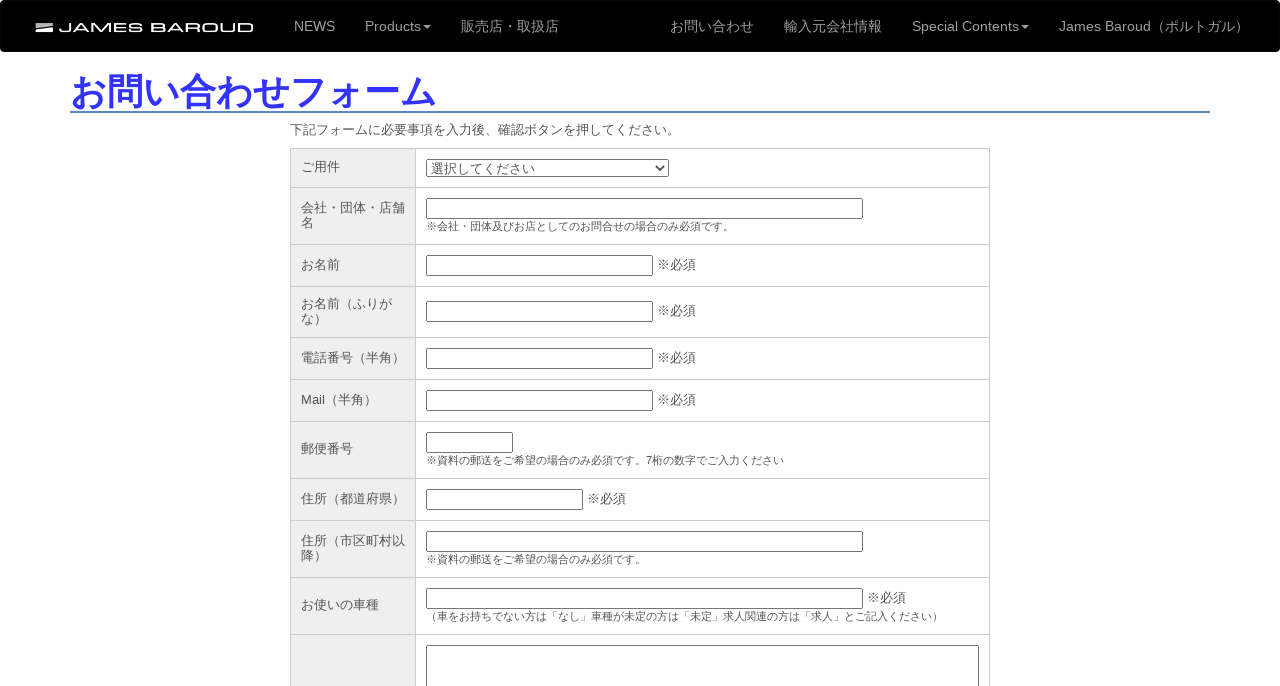

--- FILE ---
content_type: text/html
request_url: https://jamesbaroud.jp/contact.html
body_size: 12120
content:
<!DOCTYPE html PUBLIC "-//W3C//DTD XHTML 1.0 Transitional//EN" "https://www.w3.org/TR/xhtml1/DTD/xhtml1-transitional.dtd">
<html xmlns="https://www.w3.org/1999/xhtml" xml:lang="ja" lang="ja">
<head>


	
<meta http-equiv="Content-Type" content="text/html; charset=utf-8" />
<meta http-equiv="X-UA-Compatible" content="IE=edge">
<meta name="viewport" content="width=device-width, initial-scale=1">
<title>お問い合わせフォーム　James BAROUD（ジェームス・バロウド）</title>
<!-- Bootstrap -->
<link href="css/bootstrap.css" rel="stylesheet" />
<link href="css/jamesbaroud2019.css" rel="stylesheet" type="text/css" />

<!-- HTML5 shim and Respond.js for IE8 support of HTML5 elements and media queries -->
<!-- WARNING: Respond.js doesn't work if you view the page via file:// -->
<!--[if lt IE 9]>
      <script src="https://oss.maxcdn.com/html5shiv/3.7.2/html5shiv.min.js"></script>
      <script src="https://oss.maxcdn.com/respond/1.4.2/respond.min.js"></script>
    <![endif]-->
<meta name="Description" content="" />
<meta name="Keywords" content="" />
<meta http-equiv="Content-Style-Type" content="text/css" />
<style type="text/css">
#formWrap {
	width:700px;
	margin:0 auto;
	color:#555;
	line-height:120%;
	font-size:90%;
}
table.formTable{
	width:100%;
	margin:0 auto;
	border-collapse:collapse;
}
table.formTable td,table.formTable th{
	border:1px solid #ccc;
	padding:10px;
}
table.formTable th{
	width:30%;
	font-weight:normal;
	background:#efefef;
	text-align:left;
}
</style>

<script src="https://ajaxzip3.github.io/ajaxzip3.js" charset="UTF-8"></script>
</head>
<body><!-- #BeginLibraryItem "/Library/main-navigation.lbi" -->
<nav class="navbar navbar-default navbar-inverse jb-navbar">
  <div class="container-fluid"> 
    <!-- Brand and toggle get grouped for better mobile display -->
    <div class="navbar-heade karucan-navbar">
      <button type="button" class="navbar-toggle collapsed" data-toggle="collapse" data-target="#bs-example-navbar-collapse-1" aria-expanded="false"> <span class="sr-only">Toggle navigation</span> <span class="icon-bar"></span> <span class="icon-bar"></span> <span class="icon-bar"></span> </button>
      <a class="navbar-brand" href="index.html"><img src="images/jb-header-logo3.png"  height="30" alt="James BAROUDトップへ"></a> </div>
    
    <!-- Collect the nav links, forms, and other content for toggling -->
    <div class="collapse navbar-collapse" id="bs-example-navbar-collapse-1">
      <ul class="nav navbar-nav">
        <li><a href="news2025.html">NEWS <span class="sr-only">(current)</span></a> </li>
        <li class="dropdown"> <a href="#" class="dropdown-toggle" data-toggle="dropdown" role="button" aria-expanded="false" aria-haspopup="true">Products<span class="caret"></span></a>
          <ul class="dropdown-menu">
              <li><a href="frontier/index.html">FRONTIERライン</a></li>
            <li><a href="hard-shell-tents/index.html?20210916">EVOLUTIONライン（ハードシェルテント）</a> </li>
            <li><a href="soft-shell-tents/index.html?20210916">ソフトシェルテント</a> </li>
            <!--
            <li><a href="#">Something else here</a> </li>
            <li role="separator" class="divider"></li>
            <li><a href="#">Separated link</a> </li>-->
            <li role="separator" class="divider"></li>
            <li><a href="option/index.html?20210916">純正オプション</a> </li>
          </ul>
        </li>
        <li><a href="dealer/index.html" target="_blank">販売店・取扱店</a></li>
      </ul>
      <ul class="nav navbar-nav navbar-right">
      <li><a href="contact.html">お問い合わせ</a> </li>
        <li><a href="https://www.coizumi.jp/" target="_blank">輸入元会社情報</a> </li>
        <li class="dropdown"> <a href="#" class="dropdown-toggle" data-toggle="dropdown" role="button" aria-expanded="false" aria-haspopup="true">Special Contents<span class="caret"></span></a>
          <ul class="dropdown-menu">
            <li><a href="https://twitter.com/jb_jpn_importer" target="_blank">国内輸入・総販売元 公式twitter</a></li>
            <li><a href="https://www.instagram.com/jb_jpn_importer/" target="_blank">国内輸入・総販売元 公式Instagram</a></li>
            <li><a href="https://www.facebook.com/uncleKARU/" target="_blank">かるおじさんFacobookページ</a> </li>
            <li><a href="http://karucan.exblog.jp" target="_blank">ブログ「かるおじさん と 走るおうち」</a> </li>
            <!--
            <li><a href="#">Something else here</a> </li>
            <li role="separator" class="divider"></li>
            <li><a href="#">Separated link</a> </li> -->
            </ul>
             <li> <a href="https://www.jamesbaroud.com/" target="_blank">James Baroud（ポルトガル）</a>
            </li>
          </li>
      </ul>
    </div>
    <!-- /.navbar-collapse --> 
  </div>
  <!-- /.container-fluid --> 
</nav><!-- #EndLibraryItem --><div class="container">
  <div class="row">
    <div class="col-xs-12">
      <h1>お問い合わせフォーム</h1>
    </div>
  </div>
  <div class="row">
  	<div class="col-xs-12">
<div id="formWrap">
  
  <p>下記フォームに必要事項を入力後、確認ボタンを押してください。</p>
  <form method="post" action="mail.php">
    <table class="formTable">
      <tr>
        <th>ご用件</th>
        <td><select name="ご用件">
            <option value="">選択してください</option>
            <option value="製品についてのお問合せ">製品についてのお問合せ</option>
            <option value="資料請求">資料請求</option>
            <option value="お見積りのご依頼">お見積りのご依頼</option>
            <option value="サイトについてのお問合せ">サイトについてのお問合せ</option>
            <option value="取材依頼">取材依頼</option>
            <option value="キャラバン問合せ">キャラバンについてのお問合せ</option>
            <option value="求人応募またはお問い合わせ">スタッフ募集への応募・お問い合わせ</option>
            <option value="その他のご用件">その他のご用件</option>
          </select></td>
      </tr>
      <tr>
        <th>会社・団体・店舗名</th>
        <td><input size="60" type="text" name="会社・団体・店舗名" /> <br />
		<small>※会社・団体及びお店としてのお問合せの場合のみ必須です。</small></td>
      </tr>
      <tr>
        <th>お名前</th>
        <td><input size="30" type="text" name="お名前" /> ※必須</td>
      </tr>
      <tr>
        <th>お名前（ふりがな）</th>
        <td><input size="30" type="text" name="お名前（ふりがな）" /> ※必須</td>
      </tr>
      <tr>
        <th>電話番号（半角）</th>
        <td><input size="30" type="text" name="電話番号" /> ※必須</td>
      </tr>
      <tr>
        <th>Mail（半角）</th>
        <td><input size="30" type="text" name="Email" /> ※必須</td>
      </tr>
      <tr>
        <th>郵便番号</th>
        <td><!-- ▼郵便番号入力フィールド(7桁) -->
<input type="text" name="zip11" size="10" maxlength="8" onKeyUp="AjaxZip3.zip2addr(this,'','addr11','addr11');">
<br />
		<small>※資料の郵送をご希望の場合のみ必須です。7桁の数字でご入力ください</small></td>
      </tr>
         <tr>
        <th>住所（都道府県）</th>
        <td><!-- ▼住所入力フィールド(都道府県) -->
<input type="text" name="都道府県" size="20">  
			※必須</td>
      </tr>
      <tr>
        <th>住所（市区町村以降）</th>
        <td><!-- ▼住所入力フィールド(市区町村以降の住所) -->
<input type="text" name="addr11" size="60">  <br />
			<small>※資料の郵送をご希望の場合のみ必須です。</small></td>
      </tr>
        <tr>
        <th>お使いの車種</th>
        <td><!-- ▼住所入力フィールド(市区町村以降の住所) -->
<input type="text" name="車種" size="60">  ※必須<br />
			<small>（車をお持ちでない方は「なし」車種が未定の方は「未定」求人関連の方は「求人」とご記入ください）</small></td>
      </tr>
      <!--
      <tr>
        <th>サイトを知ったきっかけ</th>
        <td><input name="サイトを知ったきっかけ[]" type="checkbox" value="友人・知人" /> 友人・知人　
          <input name="サイトを知ったきっかけ[]" type="checkbox" value="検索エンジン" /> 検索エンジン</td>
      </tr>
      -->
      <tr>
        <th>お問合せ内容<br /></th>
        <td><textarea name="お問合せ内容" cols="76" rows="12" id="お問合せ内容"></textarea><br />
		<small>※必須</small></td>
      </tr>
    </table>
    <p align="center">
      <input type="submit" value="　 確認 　" />　<input type="reset" value="リセット" />
    </p>
  </form>
  <ul class="mail-notice">
  <li>※IPアドレスを記録しております。いたずらや嫌がらせ等はご遠慮ください。</li>
  <li>※携帯メールおよびスマートフォンメールへの回答をご希望の方は、「@jamesbaroud.jp」及び「@coizumi.jp」からのメールが受信できる様に設定してください。</li>
  <li>※弊社からの返信がエラーで戻ってくるケースが発生しております。送信前に、メールアドレスに誤りがないかをいま一度お確かめください。</li>
  </ul>
  
			</div>
			</div>
  </div>
</div>
    
    <footer><!-- #BeginLibraryItem "/Library/footer-link-information.lbi" --><div class="container well  jb-ft">
    <div class="row">
      <div class="col-xs-12">
        <div class="row">
          <div class="col-sm-6 col-md-4 col-lg-4 col-xs-6">
            <div>
              <ul class="list-unstyled">
              	<li> <a href="index.html">James Baroud 国内版Top</a> </li>
                <li> <a href="news2025.html">NEWS</a> </li>
                <li class="divider"></li>
                <li> <a href="dealer/index.html" target="_blank">国内販売店・取扱店</a> </li>
                <li class="divider"></li>
                <li> <a href="contact.html">お問い合わせ</a></li>
                
              </ul>
            </div>
          </div>
          <div class="col-sm-6 col-md-4 col-lg-4  col-xs-6">
            <div>
            製品情報
              <ul class="list-unstyled">
                  <li><a href="frontier/index.html">FRONTIER Line</a></li>
                <li> <a href="hard-shell-tents/index.html?20210916">EVOLUTION Line</a> </li>
                <li> <a href="soft-shell-tents/index.html?20210916">Soft Shell</a> </li>
                <li> <a href="option/index.html?20210916">Optional parts</a> </li>
                
              </ul>
            </div>
          </div>
          <div class="col-sm-12 col-md-4 col-lg-4 col-xs-12">
            <div>
              <ul class="list-unstyled">
              <li> <a href="https://www.jamesbaroud.com/" target="_blank">James Baroud本国サイト</a> </li>
                  <li><a href="https://twitter.com/jb_jpn_importer" target="_blank">国内輸入・総販売元 公式twitter</a></li>
                  <li><a href="https://www.instagram.com/jb_jpn_importer/" target="_blank">国内輸入・総販売元 公式Instagram</a></li>
               <li> <a href="https://www.facebook.com/uncleKARU/" target="_blank">かるおじさんFacebookページ</a> </li>
                 <!-- <li> <a href=" #">ヒッチモック(PDF)</a> </li>  -->
              </ul>
            </div>
          </div>
        </div>
      </div>
      

    </div>
  </div><!-- #EndLibraryItem --><div class="container">
    <div class="row">
      <div class="col-xs-12 text-center">
      <p><!-- #BeginLibraryItem "/Library/copyright.lbi" -->Copyright © 2019–2025 James Baroud. and Carcoa dept. Coizumi Inc. All rights reserved.<!-- #EndLibraryItem --></p>
      </div>
      </div>
      </div>
</footer>



</body>
</html>

--- FILE ---
content_type: text/css
request_url: https://jamesbaroud.jp/css/jamesbaroud2019.css
body_size: 8463
content:
@charset "UTF-8";

nav {
	background-color:#003399;
	color:#FFFFFF;
}

nav a {
	color:#FFFF00;
}

h1 {
	color:#3333FF;
	font-weight:bold;
	border-bottom:solid 2px #5D89C1;
}

h2 {
	font-weight:bold;
}

.h4small-caps{
    font-size:23px; 
}

.btn-ghost {
  background: transparent;
}

.btn-ghost.btn-white {
  color: #fff;
  border: 1px solid #fff;
}
 
.btn-ghost.btn-white:hover {
  color: #333;
  background: #fff;
}

.jumbotron__content {
    position: relative;
    top: 50%;
    -webkit-transform: translateY(-50%);
    transform: translateY(-50%);
}

.jumbotron--transform {
    background: url(../tf-karucam/images/loft-jt.jpg) 0 0 no-repeat;
    background-size: cover;
    height: 100vh;
    min-height: 400px;
    color: #fff;
}

.jumbotron--dc {
    background: url(../deck-cruiser/images/deck-cruiser.jpg) 0 0 no-repeat;
    background-size: cover;
    height: 100vh;
    min-height: 400px;
    color: #fff;
	text-shadow: 3px 3px 5px #000000;
}

.jumbotron--dc a {
	color:#FFFFFF;
}

.jumbotron--wb {
    background: url(../wavebox/images/wavebox_jt.jpg) 0 0 no-repeat;
    background-size: cover;
    height: 100vh;
    min-height: 400px;
    color: #fff;
	text-shadow: 3px 3px 5px #000000;
}

.jumbotron--wb a {
	color:#FFFFFF;
}

.jt-white-text {
    font-size: 50px;
	color:#FFFFFF;
	border-bottom:none;
    text-shadow: 3px 3px 5px #000000;
}

.jt-white-text a {
    color: #ffffff;
}

.jt-white-text-h1 {
	font-size:20px;
}

.spec-head {
	background-color:#0242C8;
	color:#FFFFFF;
	border:solid 1px #000000;
	padding-top:1%;
	padding-bottom:1%;
	text-align:center;
}

.spec-subhead {
	background-color:#7D8FF7;
	border:solid 1px #000000;
	padding-top:1%;
	padding-bottom:1%;
	text-align:center;
}

.spec-body {
	background-color:#FFFFFF;
	border-top:solid 1px #000000;
	border-bottom:solid 1px #000000;
	border-right:solid 1px #000000;
}


.spec {
	width:80%;
	margin:0 0 0 10%;
}

.notice {
	background-color:#FFD200;
	font-size:8pt;
}

.notice h4 {
	background:url(../images/notice-icon.png) no-repeat;
	padding-left:22px;
}

.notice h5 {
	padding-left:42px;
}

.notice ul {
	padding-left:60px;
}

.spec-yellow {
	background-color:#FFEE00;
}

.spec-gray {
	background-color:#999999;
}

.opt-loft {
	border-top:3px solid #00CCFF;
}

.opt-rmy {
	border-top:3px solid #CC6699;
}

.opt-both {
	border-top:3px solid #6633FF;
}

.karucan-navbar {
	background-color:#000000;
	color:#FFFFFF;
	margin-bottom:0;
}

.jb-navbar {
	background-color:#000000;
	color:#ca7700;
	margin-bottom:0;
}

.newsitem li {
	margin-bottom:18px;
}

.report-title {
	border-bottom:solid 2px #FF0004;
	color:#000066;
}

.report-day {
	text-align:right;
}

.press-title {
	border-bottom:solid 2px #999900;
	color:#000000;
	margin-top:0;
}

.rip-title {
	border-bottom:solid 2px #000000;
	color:#666666;
	margin-top:0;
}

.label-newproduct {
  background-color: #FF1100;
}
.label-newproduct[href]:hover,
.label-newproduct[href]:focus {
  background-color: #FF0000;
}

.label-press {
  background-color: #CC9900;
}
.label-press[href]:hover,
.label-press[href]:focus {
  background-color: #FFFF00;
}

.label-baitai {
  background-color: #00CC99;
}
.label-baitai[href]:hover,
.label-baitai[href]:focus {
  background-color: #00FFCC;
}

.label-dealer {
  background-color: #000066;
}
.label-dealer[href]:hover,
.label-dealer[href]:focus {
  background-color: #0000CC;
}

.label-custom {
  background-color: #FF6600;
}
.label-custom[href]:hover,
.label-custom[href]:focus {
  background-color: #FF9933;
}

.label-jb-yes {
    background-color: #ca7700;
}

.label-jb-yes[href]:hover,
.label-jb-yes[href]:focus {
  background-color: #FF9900;
}

.label-jb-no {
    background-color: #cccccc;
}

.label-jb-no[href]:hover,
.label-jb-no[href]:focus {
  background-color: #333333;
}

.formal-greeting {
	font-family:"ＭＳ Ｐ明朝", "MS PMincho", "ヒラギノ明朝 Pro W3", "Hiragino Mincho Pro", serif;
	font-size:14pt;
	line-height:28pt;
}

.show-prod {
	font-size:10px;
}

.clearfloat { /* このクラスは、#footer が #container から削除されているか取り出されている場合に、<br /> または空の div で、フローティングさせる最後の div に続く最後のエレメントとして (#container 内に) 配置できます。 */
	clear:both;
	height:0;
	font-size: 1px;
	line-height: 0px;
}

.mail-notice li {
		text-indent:-1em;
        list-style-type:none;
		text-align:left;
}

.jb-ft {
    background-color: #000000;
    color:#999999;
}

footer {
    color:#000000;
}

.jb-ft a {
    color:#ca7700;
}

.jb-ft a:hover {
    color:#ffff00;
}

h1 img {
    margin:0;
    padding:0;
}

.slp-lmt {
    font-size: 8px;
    text-align: center;
}

.wrap {
    width:90%;
    background:#ffffff;
    margin:20px auto;
    padding:10px;
}
.wrap p {
    height:auto;
}
.wrap ul {
    display:block;
    overflow:hidden;
    margin-top:10px;
    margin-right:-10px;
    clear:both;
}

.wrap li {
    display:block;
    float:left;
    background:#fff;
    argin-right:10px;
}

.wrap li img {
    cursor:pointer;
}

.tents p {
    text-align: right;
    margin-bottom: 0;
    padding-bottom: 0;
}

.tents span {
    font-weight: bold;
}

.option-price p {
    text-align:left;
}

.option-price span {
    font-weight: bold;
}

.productsize {
    font-size: 10px;
    margin-top: 0;
    margin-bottom: 4px;
}

.productsize span {
    font-weight: bold;
}

.caravan h2 {
    font-family: "GSanSerif-B";
    color: #000066;
}

.caravan h3 {
    font-family: "GSanSerif-B";
}

.conthead {
    text-align: center;
    font-size: 20px;
    color: #ffffff;
    background-color: #666666;
    font-family: "GSanSerif-B";
    padding: 8px;
    border-radius: 20px;
}

.contentbdy {
    font-size: 18px;
    font-family: "Midashi Go MB31";
}

.disp-prod {
    text-align: center;
    color: #ffffff;
    background-color: #666666;
    padding: 4px;
    border-radius: 20px;
    width: 50%;
}

#clvn-add {
    font-size: 14px;
    font-family: YuGothic, "Yu Gothic medium", "Hiragino Sans", Meiryo, "sans-serif";
}

#caradate {
    height: 48px;
    vertical-align: middle;
    font-size: 24px;
    font-family: "Gothic MB101 Bold";
}

#caradate2 {
    height: 48px;
    vertical-align: middle;
    font-size: 24px;
    font-family: "Gothic MB101 Bold";
}

#caradate3 {
    height: 48px;
    vertical-align: middle;
    font-size: 24px;
    font-family: "Gothic MB101 Bold";
}

#commondate {
    height: 48px;
    vertical-align: middle;
    font-size: 24px;
    font-family: "Gothic MB101 Bold";
}


.showprodhead {
    text-align: center;
    font-size: 18px;
    color: #ffffff;
    background-color: #666666;
    font-family: "GSanSerif-B";
    padding: 4px;
    border-radius: 14px;
}

.showprodbdy {
    font-size: 18px;
    font-family: "Midashi Go MB31";
}

#showprodct {
    height: 128px;
    vertical-align: middle;
}

#showprodct2 {
    height: 80px;
    vertical-align: middle;
}
    
#showprodct3 {
    height: 80px;
    vertical-align: middle;
}

#commonprodct {
    height: 80px;
    vertical-align: middle;
}


#tonyword p {
    font-family: "A1 Mincho";
    color: #663300;
}

.important-info {
    display: block;
    text-align: left;
    width: 100%;
    padding: 6px;
    color: #ffffff;
    text-shadow    : 
       2px  2px 1px #0000ff,
      -2px  2px 1px #0000ff,
       2px -2px 1px #0000ff,
      -2px -2px 1px #0000ff,
       2px  0px 1px #0000ff,
       0px  2px 1px #0000ff,
      -2px  0px 1px #0000ff,
       0px -2px 1px #0000ff;
}

.important-info a {
    color: #ffff00;
}

.important-info h3 {
    text-align: center;
}

.discontinue {
    color: red;
}

#panf-image img {width:100%;}

.top-logo{
    padding-top: 15px;
}

#left-top-logo{
    vertical-align: top;
    align-content: start;
}

.frontier-read {
    font-size: 13pt;
    font-family: "UD Shin Go Conde90 M";
}

.joboffer {
    border: solid 2px #000;
    width: 80%;
    margin: 8px auto;
}

.joboffer th {
    width: 25%;
    padding: 10px;
    border-right: solid 1px #000;
    border-bottom: solid 1px #fff;
    text-align: center;
    min-width: 110px;
    background-color: #885544;
    color: #fff;
}

.joboffer td {
    padding: 10px;
    border-bottom: solid 1px #000;
}

td .jobofferbottom{
    border-bottom: none;
}

th .jobofferbottom {
    border-bottom: none;
}

.jobread {
    font-size: 16px;
}

.campaign {
    background-color: red;
    color: white;
    text-align: center;
}

.campaign a {
    color: white;
    padding: 4px 0px;
    margin-bottom: 8px;
}

#magma {
    background-color: black;
    color: #fff;
}